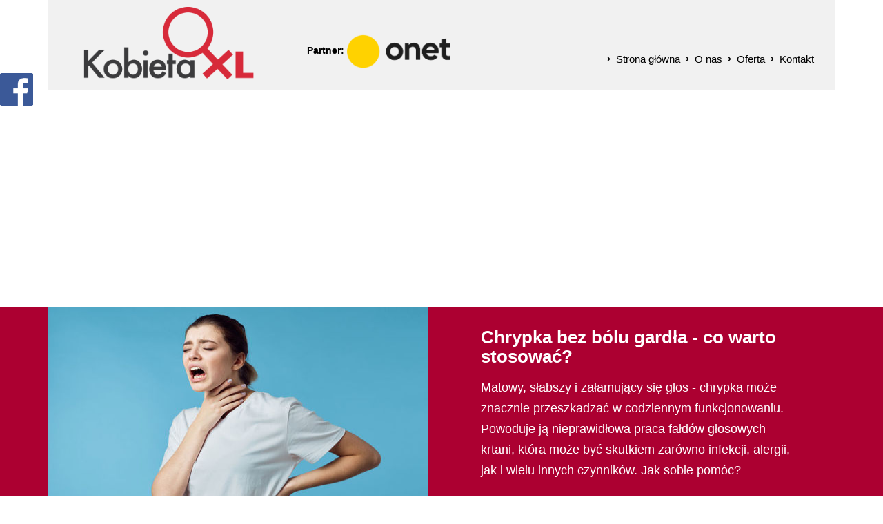

--- FILE ---
content_type: text/html; charset=utf-8
request_url: https://www.google.com/recaptcha/api2/aframe
body_size: -84
content:
<!DOCTYPE HTML><html><head><meta http-equiv="content-type" content="text/html; charset=UTF-8"></head><body><script nonce="v0xXyhUcSZf6J-xLuDqPJQ">/** Anti-fraud and anti-abuse applications only. See google.com/recaptcha */ try{var clients={'sodar':'https://pagead2.googlesyndication.com/pagead/sodar?'};window.addEventListener("message",function(a){try{if(a.source===window.parent){var b=JSON.parse(a.data);var c=clients[b['id']];if(c){var d=document.createElement('img');d.src=c+b['params']+'&rc='+(localStorage.getItem("rc::a")?sessionStorage.getItem("rc::b"):"");window.document.body.appendChild(d);sessionStorage.setItem("rc::e",parseInt(sessionStorage.getItem("rc::e")||0)+1);localStorage.setItem("rc::h",'1769099294805');}}}catch(b){}});window.parent.postMessage("_grecaptcha_ready", "*");}catch(b){}</script></body></html>